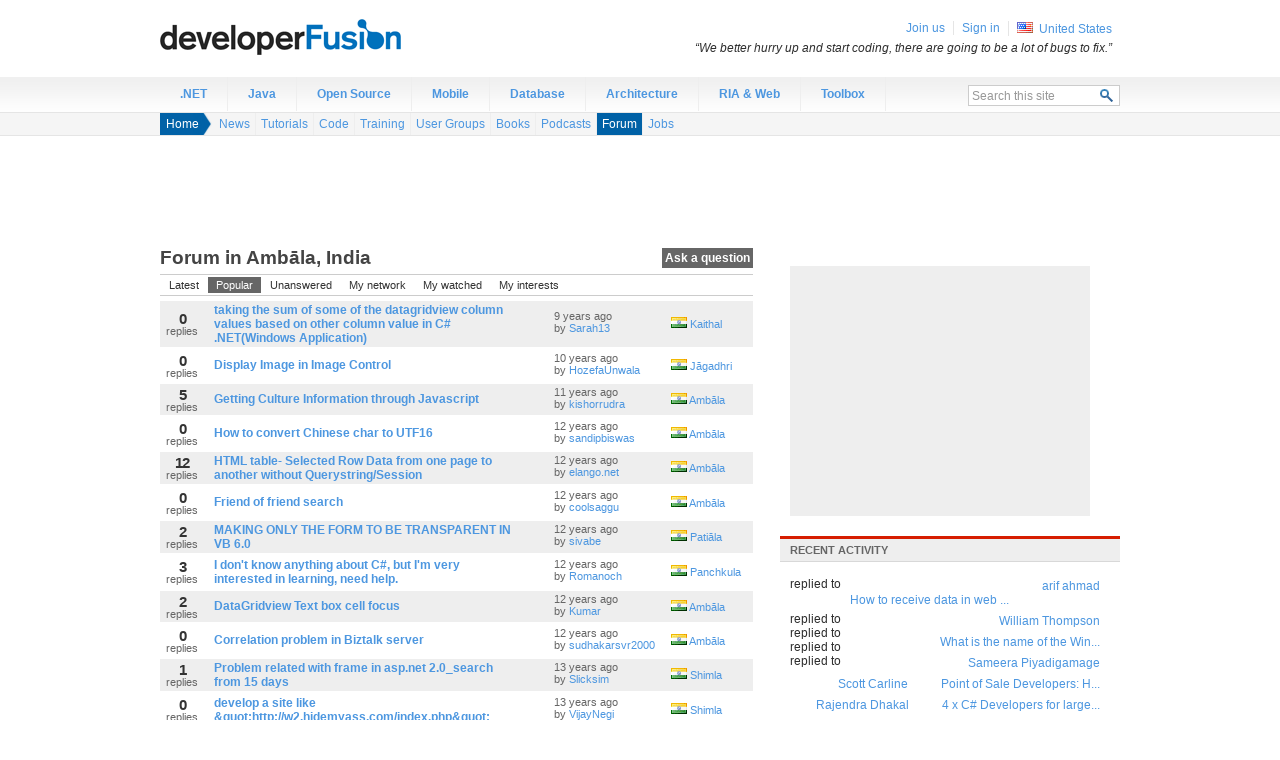

--- FILE ---
content_type: text/html;charset=utf-8
request_url: https://www.developerfusion.com/forum/asia/in/2417/view/popular/
body_size: 7313
content:

<!DOCTYPE html PUBLIC "-//W3C//DTD XHTML 1.0 Strict//EN" "http://www.w3.org/TR/xhtml1/DTD/xhtml1-strict.dtd">
<html xmlns="http://www.w3.org/1999/xhtml">
<head>
    <meta http-equiv="X-UA-Compatible" content="IE=Edge"/>
    <meta http-equiv="Content-Type" content="text/html; charset=utf-8"/>
    <title>Popular Software Development Forum in Ambāla, India - programming questions and technical discussion and answers - developer Fusion</title>
    <link media="all" type="text/css" rel="stylesheet" href="https://cdn.developerfusion.com/site.compressed.css?v=2.0.0.52"/>
    <meta name="description" content="Join the conversation between developers in Ambāla, India. Get your questions answered , connect with other developers, or just find out what&#39;s going on in your local area"/>
    <!--[if IE 6]><style type="text/css">body { behavior: url("/csshover3.htc"); }</style><![endif]-->
      <meta name="robots" content="noodp,noydir"/>
      <meta name="keywords" content=""/>
<link rel="alternate" type="application/atom+xml" title="Popular Discussion in Ambāla, India (Atom)" href="/forum/asia/in/2417/view/popular/format/atom/"/>
<link rel="alternate" type="application/rss+xml" title="Popular Discussion in Ambāla, India (RSS)" href="/forum/asia/in/2417/view/popular/format/rss/"/>


  <link rel="canonical" href="https://www.developerfusion.com/forum/"/>
</head>
<body>
<!--[if lt IE 7]> <div style='clear: both; text-align: center; width: 820px; margin: 0 auto; position: relative;'> <a href="http://windows.microsoft.com/en-US/internet-explorer/products/ie/home?ocid=ie6_countdown_bannercode"><img src="http://storage.ie6countdown.com/assets/100/images/banners/warning_bar_0000_us.jpg" border="0" height="42" width="820" alt="You are using an outdated browser. For a faster, safer browsing experience, upgrade for free today." /></a></div> <![endif]-->
<div id="wrapper">
<div id="header">
    <div id="logo"><a href="/">Developer Fusion - The global developer community for .NET and Java programmers</a></div>
</div><div id="nav" class="clearfix">
  <ul class="nav-root">
    <li id="navitem-.net" class="nav-item first">
      <a title="" class="nav-link" href="/t/.net/">.NET</a>
    </li>
    <li id="navitem-java" class="nav-item">
      <a title="" class="nav-link" href="/t/java/">Java</a>
    </li>
    <li id="navitem-open-source" class="nav-item">
      <a title="" class="nav-link" href="/t/open-source/">Open Source</a>
    </li>
    <li id="navitem-mobile" class="nav-item">
      <a title="" class="nav-link" href="/t/mobile/">Mobile</a>
    </li>
    <li id="navitem-database" class="nav-item">
      <a title="" class="nav-link" href="/t/database/">Database</a>
    </li>
    <li id="navitem-architecture" class="nav-item">
      <a title="" class="nav-link" href="/t/architecture/">Architecture</a>
    </li>
    <li id="navitem-ria" class="nav-item">
      <a title="" class="nav-link" href="/t/ria/">RIA &amp; Web</a>
    </li>
    <li id="navitem-labs" class="nav-item last">
      <a title="" class="nav-link" href="/tools/">Toolbox</a>
    </li>
    <li class="search">
      <form action="/search/" method="post">
        <fieldset>
          <div class="search-panel">
            <input type="text" class="search-query text_autoclear" name="query" value="Search this site" id="search_query" maxlength="20"/>
            <input type="submit" class="search-button" value="  " title="Search"/>
          </div>
        </fieldset>
        </form></li>
  </ul>
</div>

  <div id="subnav" class="subnav clearfix">
  <div class="breadcrumb-wrapper">
    <ul class="breadcrumb">
      <li class="crumb1">
        <a href="/info/">Home</a></li>
    </ul>
    <ul class="breadcrumb-subnav">
      
  
  <li class=" first">
    <a title="News" href="/news/">News</a></li>
  <li>
    <a title="Tutorials" href="/tutorials/">Tutorials</a></li>
  <li>
    <a title="Code" href="/code/">Code</a></li>
  <li>
    <a title="Popular Training &amp; Events in Ambāla, India" href="/training/">Training</a></li>
  <li>
    <a title="Popular User Groups in Ambāla, India" href="/usergroups/">User Groups</a></li>
  <li>
    <a title="Books" href="/books/">Books</a></li>
  <li>
    <a title="Podcasts" href="/media/">Podcasts</a></li>
  <li class="selected">
    <a title="Forum" href="/forum/">Forum</a></li>
  <li class=" last">
    <a title="Jobs" href="/jobs/">Jobs</a></li>
    </ul>
  </div>
</div>
  <div id="ad-leaderboard">
    <div id="div-gpt-ad-1342895737372-0" style="width:728px; height:90px;"></div>
</div>
  
<div id="content" class="clearfix">
  <div id="main-content" class="clearfix">  
<div class="ask-question"><a href="/forum/post/">Ask a question</a></div>

<h1 class="intro">
 Forum
in Ambāla, India</h1>

<div id="paged-thread-list">
		
  

<div id="pagefilter" class="pagefilter pagefilter-withview">
  <ul class="panel-view sort">
    
  
  </ul>
  <ul class="panel-view filter clearfix">
    
  
  <li class=" first">
    <a href="/forum/asia/in/2417/">Latest</a></li>
  <li class="selected">
    <a href="/forum/asia/in/2417/view/popular/">Popular</a></li>
  <li>
    <a href="/forum/asia/in/2417/view/unanswered/">Unanswered</a></li>
  <li>
    <a href="/forum/asia/in/2417/view/mynetwork/">My network</a></li>
  <li>
    <a href="/forum/asia/in/2417/view/mywatched/">My watched</a></li>
  <li class=" last">
    <a href="/forum/asia/in/2417/view/myinterests/">My interests</a></li>
  </ul>
</div>
  
<div id="page-position">
    Page 1 of 4
</div>
<div class="list-items">
<table class="discuss">
<thead>
    <tr>
        <th>Replies</th>
        <th>Title</th>
        <th>Time</th>
        <th>Location</th>

    </tr>
</thead>
<tbody>
    
    
    <tr class="odd">
        <td class="replies"><em>0</em> replies</td>
        <td>
            <div class="title"><a href="/thread/112666/taking-the-sum-of-some-of-the-datagridview-column-values-based-on-other-column-value-in-c-netwindows-application/">taking the sum of some of the datagridview column  values based on   other column value in C# .NET(Windows Application)</a></div>
        </td>
        <td><h4>9 years ago <br/>by <a href="/profile/sarah13/">Sarah13</a> </h4></td>
        <td class="thread-location"><img src="https://cdn.developerfusion.com/images/shared/shim.gif" class="country-icon country-icon-in" alt="India" title="India" /> <a href="/forum/asia/in/2363/view/popular/">Kaithal</a></td>
     </tr>

    <tr class="even">
        <td class="replies"><em>0</em> replies</td>
        <td>
            <div class="title"><a href="/thread/112386/display-image-in-image-control/">Display Image in Image Control</a></div>
        </td>
        <td><h4>10 years ago <br/>by <a href="/profile/hozefaunwala/">HozefaUnwala</a> </h4></td>
        <td class="thread-location"><img src="https://cdn.developerfusion.com/images/shared/shim.gif" class="country-icon country-icon-in" alt="India" title="India" /> <a href="/forum/asia/in/2397/view/popular/">Jāgadhri</a></td>
     </tr>

    <tr class="odd">
        <td class="replies"><em>5</em> replies</td>
        <td>
            <div class="title"><a href="/thread/51526/getting-culture-information-through-javascript/">Getting Culture Information through Javascript</a></div>
        </td>
        <td><h4>11 years ago <br/>by <a href="/profile/kishorrudra/">kishorrudra</a> </h4></td>
        <td class="thread-location"><img src="https://cdn.developerfusion.com/images/shared/shim.gif" class="country-icon country-icon-in" alt="India" title="India" /> <a href="/forum/asia/in/2417/view/popular/">Ambāla</a></td>
     </tr>

    <tr class="even">
        <td class="replies"><em>0</em> replies</td>
        <td>
            <div class="title"><a href="/thread/53948/how-to-convert-chinese-char-to-utf16/">How to convert Chinese char to UTF16</a></div>
        </td>
        <td><h4>12 years ago <br/>by <a href="/profile/sandipbiswas/">sandipbiswas</a> </h4></td>
        <td class="thread-location"><img src="https://cdn.developerfusion.com/images/shared/shim.gif" class="country-icon country-icon-in" alt="India" title="India" /> <a href="/forum/asia/in/2417/view/popular/">Ambāla</a></td>
     </tr>

    <tr class="odd">
        <td class="replies"><em>12</em> replies</td>
        <td>
            <div class="title"><a href="/thread/53425/html-table-selected-row-data-from-one-page-to-another-without-querystringsession/">HTML table- Selected Row Data from one page to another without Querystring/Session</a></div>
        </td>
        <td><h4>12 years ago <br/>by <a href="/profile/elango.net/">elango.net</a> </h4></td>
        <td class="thread-location"><img src="https://cdn.developerfusion.com/images/shared/shim.gif" class="country-icon country-icon-in" alt="India" title="India" /> <a href="/forum/asia/in/2417/view/popular/">Ambāla</a></td>
     </tr>

    <tr class="even">
        <td class="replies"><em>0</em> replies</td>
        <td>
            <div class="title"><a href="/thread/53592/friend-of-friend-search/">Friend of friend search</a></div>
        </td>
        <td><h4>12 years ago <br/>by <a href="/profile/coolsaggu/">coolsaggu</a> </h4></td>
        <td class="thread-location"><img src="https://cdn.developerfusion.com/images/shared/shim.gif" class="country-icon country-icon-in" alt="India" title="India" /> <a href="/forum/asia/in/2417/view/popular/">Ambāla</a></td>
     </tr>

    <tr class="odd">
        <td class="replies"><em>2</em> replies</td>
        <td>
            <div class="title"><a href="/thread/53452/making-only-the-form-to-be-transparent-in-vb-60/">MAKING ONLY THE FORM TO BE TRANSPARENT IN VB 6.0</a></div>
        </td>
        <td><h4>12 years ago <br/>by <a href="/profile/sivabe/">sivabe</a> </h4></td>
        <td class="thread-location"><img src="https://cdn.developerfusion.com/images/shared/shim.gif" class="country-icon country-icon-in" alt="India" title="India" /> <a href="/forum/asia/in/2409/view/popular/">Patiāla</a></td>
     </tr>

    <tr class="even">
        <td class="replies"><em>3</em> replies</td>
        <td>
            <div class="title"><a href="/thread/52044/i-dont-know-anything-about-c-but-im-very-interested-in-learning-need-help/">I don&#39;t know anything about C#, but I&#39;m very interested in learning, need help.</a></div>
        </td>
        <td><h4>12 years ago <br/>by <a href="/profile/romanoch/">Romanoch</a> </h4></td>
        <td class="thread-location"><img src="https://cdn.developerfusion.com/images/shared/shim.gif" class="country-icon country-icon-in" alt="India" title="India" /> <a href="/forum/asia/in/2447/view/popular/">Panchkula</a></td>
     </tr>

    <tr class="odd">
        <td class="replies"><em>2</em> replies</td>
        <td>
            <div class="title"><a href="/thread/53274/datagridview-text-box-cell-focus/">DataGridview Text box cell focus</a></div>
        </td>
        <td><h4>12 years ago <br/>by <a href="/profile/kumar/">Kumar</a> </h4></td>
        <td class="thread-location"><img src="https://cdn.developerfusion.com/images/shared/shim.gif" class="country-icon country-icon-in" alt="India" title="India" /> <a href="/forum/asia/in/2417/view/popular/">Ambāla</a></td>
     </tr>

    <tr class="even">
        <td class="replies"><em>0</em> replies</td>
        <td>
            <div class="title"><a href="/thread/52715/correlation-problem-in-biztalk-server/">Correlation problem in Biztalk server</a></div>
        </td>
        <td><h4>12 years ago <br/>by <a href="/profile/sudhakarsvr2000/">sudhakarsvr2000</a> </h4></td>
        <td class="thread-location"><img src="https://cdn.developerfusion.com/images/shared/shim.gif" class="country-icon country-icon-in" alt="India" title="India" /> <a href="/forum/asia/in/2417/view/popular/">Ambāla</a></td>
     </tr>

    <tr class="odd">
        <td class="replies"><em>1</em> replies</td>
        <td>
            <div class="title"><a href="/thread/52091/problem-related-with-frame-in-aspnet-20search-from-15-days/">Problem related with frame in asp.net 2.0_search from 15 days</a></div>
        </td>
        <td><h4>13 years ago <br/>by <a href="/profile/slicksim/">Slicksim</a> </h4></td>
        <td class="thread-location"><img src="https://cdn.developerfusion.com/images/shared/shim.gif" class="country-icon country-icon-in" alt="India" title="India" /> <a href="/forum/asia/in/2480/view/popular/">Shimla</a></td>
     </tr>

    <tr class="even">
        <td class="replies"><em>0</em> replies</td>
        <td>
            <div class="title"><a href="/thread/52142/develop-a-site-like-quothttpw2hidemyasscomindexphpquot/">develop a site like &amp;quot;http://w2.hidemyass.com/index.php&amp;quot;</a></div>
        </td>
        <td><h4>13 years ago <br/>by <a href="/profile/vijaynegi/">VijayNegi</a> </h4></td>
        <td class="thread-location"><img src="https://cdn.developerfusion.com/images/shared/shim.gif" class="country-icon country-icon-in" alt="India" title="India" /> <a href="/forum/asia/in/2480/view/popular/">Shimla</a></td>
     </tr>

    <tr class="odd">
        <td class="replies"><em>0</em> replies</td>
        <td>
            <div class="title"><a href="/thread/52129/problem-iframe-open-link-in-new-window-or-in-parent-window/">problem: iframe open link in new window or in parent window</a></div>
        </td>
        <td><h4>13 years ago <br/>by <a href="/profile/vijaynegi/">VijayNegi</a> </h4></td>
        <td class="thread-location"><img src="https://cdn.developerfusion.com/images/shared/shim.gif" class="country-icon country-icon-in" alt="India" title="India" /> <a href="/forum/asia/in/2480/view/popular/">Shimla</a></td>
     </tr>

    <tr class="even">
        <td class="replies"><em>0</em> replies</td>
        <td>
            <div class="title"><a href="/thread/51836/creating-multiple-consoles-through-net/">Creating Multiple Consoles Through .Net </a></div>
        </td>
        <td><h4>13 years ago <br/>by <a href="/profile/swapnilrsalunke/">swapnilrsalunke</a> </h4></td>
        <td class="thread-location"><img src="https://cdn.developerfusion.com/images/shared/shim.gif" class="country-icon country-icon-in" alt="India" title="India" /> <a href="/forum/asia/in/2417/view/popular/">Ambāla</a></td>
     </tr>

    <tr class="odd">
        <td class="replies"><em>0</em> replies</td>
        <td>
            <div class="title"><a href="/thread/51835/creating-multiple-consoles-in-cnet/">Creating Multiple Consoles in C#.Net</a></div>
        </td>
        <td><h4>13 years ago <br/>by <a href="/profile/swapnilrsalunke/">swapnilrsalunke</a> </h4></td>
        <td class="thread-location"><img src="https://cdn.developerfusion.com/images/shared/shim.gif" class="country-icon country-icon-in" alt="India" title="India" /> <a href="/forum/asia/in/2417/view/popular/">Ambāla</a></td>
     </tr>

    <tr class="even">
        <td class="replies"><em>0</em> replies</td>
        <td>
            <div class="title"><a href="/thread/51834/creating-multiple-consoles-in-cnet/">Creating Multiple Consoles in C#.Net</a></div>
        </td>
        <td><h4>13 years ago <br/>by <a href="/profile/swapnilrsalunke/">swapnilrsalunke</a> </h4></td>
        <td class="thread-location"><img src="https://cdn.developerfusion.com/images/shared/shim.gif" class="country-icon country-icon-in" alt="India" title="India" /> <a href="/forum/asia/in/2417/view/popular/">Ambāla</a></td>
     </tr>

    <tr class="odd">
        <td class="replies"><em>0</em> replies</td>
        <td>
            <div class="title"><a href="/thread/51833/creating-multiple-consoles-in-cnet/">Creating Multiple Consoles in C#.Net</a></div>
        </td>
        <td><h4>13 years ago <br/>by <a href="/profile/swapnilrsalunke/">swapnilrsalunke</a> </h4></td>
        <td class="thread-location"><img src="https://cdn.developerfusion.com/images/shared/shim.gif" class="country-icon country-icon-in" alt="India" title="India" /> <a href="/forum/asia/in/2417/view/popular/">Ambāla</a></td>
     </tr>

    <tr class="even">
        <td class="replies"><em>0</em> replies</td>
        <td>
            <div class="title"><a href="/thread/51832/creating-multiple-consoles-in-cnet/">Creating Multiple Consoles in C#.Net</a></div>
        </td>
        <td><h4>13 years ago <br/>by <a href="/profile/swapnilrsalunke/">swapnilrsalunke</a> </h4></td>
        <td class="thread-location"><img src="https://cdn.developerfusion.com/images/shared/shim.gif" class="country-icon country-icon-in" alt="India" title="India" /> <a href="/forum/asia/in/2417/view/popular/">Ambāla</a></td>
     </tr>

    <tr class="odd">
        <td class="replies"><em>0</em> replies</td>
        <td>
            <div class="title"><a href="/thread/51831/creating-multiple-consoles-in-cnet/">Creating Multiple Consoles in C#.Net</a></div>
        </td>
        <td><h4>13 years ago <br/>by <a href="/profile/swapnilrsalunke/">swapnilrsalunke</a> </h4></td>
        <td class="thread-location"><img src="https://cdn.developerfusion.com/images/shared/shim.gif" class="country-icon country-icon-in" alt="India" title="India" /> <a href="/forum/asia/in/2417/view/popular/">Ambāla</a></td>
     </tr>

    <tr class="even">
        <td class="replies"><em>0</em> replies</td>
        <td>
            <div class="title"><a href="/thread/51830/creating-multiple-consoles-in-cnet/">Creating Multiple Consoles in C#.Net</a></div>
        </td>
        <td><h4>13 years ago <br/>by <a href="/profile/swapnilrsalunke/">swapnilrsalunke</a> </h4></td>
        <td class="thread-location"><img src="https://cdn.developerfusion.com/images/shared/shim.gif" class="country-icon country-icon-in" alt="India" title="India" /> <a href="/forum/asia/in/2417/view/popular/">Ambāla</a></td>
     </tr>

    <tr class="odd">
        <td class="replies"><em>0</em> replies</td>
        <td>
            <div class="title"><a href="/thread/51829/creating-multiple-consoles-in-cnet/">Creating Multiple Consoles in C#.Net</a></div>
        </td>
        <td><h4>13 years ago <br/>by <a href="/profile/swapnilrsalunke/">swapnilrsalunke</a> </h4></td>
        <td class="thread-location"><img src="https://cdn.developerfusion.com/images/shared/shim.gif" class="country-icon country-icon-in" alt="India" title="India" /> <a href="/forum/asia/in/2417/view/popular/">Ambāla</a></td>
     </tr>

    <tr class="even">
        <td class="replies"><em>0</em> replies</td>
        <td>
            <div class="title"><a href="/thread/51694/cryptography/">Cryptography</a></div>
        </td>
        <td><h4>13 years ago <br/>by <a href="/profile/sasha692/">sasha692</a> </h4></td>
        <td class="thread-location"><img src="https://cdn.developerfusion.com/images/shared/shim.gif" class="country-icon country-icon-in" alt="India" title="India" /> <a href="/forum/asia/in/2447/view/popular/">Panchkula</a></td>
     </tr>

    <tr class="odd">
        <td class="replies"><em>0</em> replies</td>
        <td>
            <div class="title"><a href="/thread/50533/free-books-and-exams-info/">Free books and exams info</a></div>
        </td>
        <td><h4>13 years ago <br/>by <a href="/profile/marco_jeff/">marco_jeff</a> </h4></td>
        <td class="thread-location"><img src="https://cdn.developerfusion.com/images/shared/shim.gif" class="country-icon country-icon-in" alt="India" title="India" /> <a href="/forum/asia/in/2417/view/popular/">Ambāla</a></td>
     </tr>

    <tr class="even">
        <td class="replies"><em>0</em> replies</td>
        <td>
            <div class="title"><a href="/thread/49349/free-books-and-exams-info/">Free books and exams info</a></div>
        </td>
        <td><h4>13 years ago <br/>by <a href="/profile/marco_jeff/">marco_jeff</a> </h4></td>
        <td class="thread-location"><img src="https://cdn.developerfusion.com/images/shared/shim.gif" class="country-icon country-icon-in" alt="India" title="India" /> <a href="/forum/asia/in/2417/view/popular/">Ambāla</a></td>
     </tr>

    <tr class="odd">
        <td class="replies"><em>23</em> replies</td>
        <td>
            <div class="title"><a href="/thread/26267/merge-pdf-files/">Merge PDF files</a></div>
        </td>
        <td><h4>13 years ago <br/>by <a href="/profile/manpro/">manpro</a> </h4></td>
        <td class="thread-location"><img src="https://cdn.developerfusion.com/images/shared/shim.gif" class="country-icon country-icon-in" alt="India" title="India" /> <a href="/forum/asia/in/2417/view/popular/">Ambāla</a></td>
     </tr>

</tbody>
</table>
</div>
<ul class="pager">

    <li>
  
  <a class="selected" href="">1</a></li>

    <li>
  
  <a href="">2</a></li>

    <li>
  
  <a href="">3</a></li>

    <li class="sep">...</li>
    <li>
  
  <a href="">4</a></li>
   <li>
  <a href="">next</a></li>
</ul>

</div>



  </div>
  <div id="secondary-content" class="clearfix">
<div id="ad-mpu">
    <div id="div-gpt-ad-1342895737372-1" style="width:300px; height:250px;"></div>
</div>
<div class="panel">
    <h2>Recent activity</h2>
<ul class="activity-list">

    <li class="threadreply">
         <a href="/profile/arifahmadpk/" title="arif ahmad, Pakistan">arif ahmad</a> <span class="note">replied to <a href="/forum/thread/51595/#post-237124">How to receive data in web ...</a></span>
    </li>

    <li class="threadreply">
         <a href="/profile/complete/" title="William Thompson, United States">William Thompson</a> <span class="note">replied to <a href="/forum/thread/111832/">What is the name of the Win...</a></span>
    </li>

    <li class="threadreply">
         <a href="/profile/samma89/" title="Sameera Piyadigamage, Sri Lanka">Sameera Piyadigamage</a> <span class="note">replied to <a href="/forum/thread/54503/#post-237010">Point of Sale Developers: H...</a></span>
    </li>

    <li class="threadreply">
         <a href="/profile/scott%20carline/" title="Scott Carline, United Kingdom">Scott Carline</a> <span class="note">replied to <a href="/forum/thread/111809/">4 x C# Developers for large...</a></span>
    </li>

    <li class="threadreply">
         <a href="/profile/raazju/" title="Rajendra  Dhakal, India">Rajendra  Dhakal</a> <span class="note">replied to <a href="/forum/thread/111779/#post-236996">Restore SQL Server text dat...</a></span>
    </li>

    <li class="threadreply">
         <a href="/profile/cloudrainda/" title="cloud rainda, China">cloud rainda</a> <span class="note">replied to <a href="/forum/thread/111791/">How to convert between TS f...</a></span>
    </li>

</ul>
</div>
  </div>
</div><div id="sitemap">
    <div id="sitemap-content">
      <div class="section">
        <h3>Contribute</h3>
        <p>
          Why not <a href="/about-us/write/">write for us</a>? Or you could <a href="/training/new/">submit an event</a> or a <a href="/usergroups/new/">user group</a> in your area. Alternatively just <a href="http://feedback.developerfusion.com">tell us what you think</a>!</p> 
    </p>
      </div>
        <div class="section">
        <h3>Web Development</h3>
        <ul>
            <li><a href="http://quickstart.developerfusion.co.uk/quickstart/">ASP.NET Quickstart</a></li>
            <li><a href="/news/">Programming news</a></li>
            <li><a href="/t/java/">Java programming</a></li>
            <li><a href="/t/asp.net/tutorials/">ASP.NET tutorials</a></li>
            <li><a href="/t/csharp/">C# programming</a></li>
        </ul>
        </div>
        <div class="section">
        <h3>Developer Jobs</h3>
        <ul>
            <li><a href="/t/asp.net/jobs/">ASP.NET Jobs</a></li>
            <li><a href="/t/java/jobs/">Java Jobs</a></li>
            <li><a href="/jobs/">Developer Jobs</a></li>
        </ul>
        </div>
      
        <div class="section">
        <h3>Our tools</h3>
          <p>We've got automatic conversion tools to convert <a href="/tools/convert/csharp-to-vb/">C# to VB.NET</a>,
          <a href="/tools/convert/csharp-to-vb/">VB.NET to C#</a>. Also you can <a href="/tools/compressjavascript/">compress javascript</a> and
            <a href="/tools/compresscss/">compress css</a> and <a href="/tools/sql-connection-string/">generate sql connection strings</a>.
        </p>
        </div>
    </div>
</div>
<div id="members">
    <div class="member-panel">
        <ul>

        <li class="first" id="join-us"><a href="/user/signin/?returnUrl=%2Fforum%2Fasia%2Fin%2F2417%2Fview%2Fpopular%2F">Join us</a></li>
        <li id="sign-in"><a href="/user/signin/?returnUrl=%2Fforum%2Fasia%2Fin%2F2417%2Fview%2Fpopular%2F">Sign in</a></li>

        <li class="country"><img src="https://cdn.developerfusion.com/images/shared/shim.gif" class="country-icon country-icon-us" alt="United States" title="United States" /> <a href="/location/north-america/us/view/popular/">United States</a></li>
    </ul>
    <div id="sign-in-panel">
        <form action="/user/signin/?returnUrl=%2Fforum%2Fasia%2Fin%2F2417%2Fview%2Fpopular%2F" method="post">
          <input name="__RequestVerificationToken" type="hidden" value="dyuDyOpefxU31O1yuv_BP2UlDiPITiU9GBjqVtL9ZbeK7cuoUv6Emgno9D22CQRGEOtMT5JjpW3B7OrdlfwIBfSs3QyCj7wRy6BJsiWDZc6u39EUDlSr8MMwP-w3KUbUxQ1K4A2" />
            <fieldset>
            <label for="QuickSignInUsername">Username</label><input class="text" id="QuickSignInUsername" type="text" name="EmailAddress"/>
            <label for="QuickSignInPassword">Password</label><input class="text" id="QuickSignInPassword" type="password" name="Password"/>
            <input type="hidden" name="RememberMe" value="true"/>
            <input type="submit" value="Sign in"/>
            </fieldset>
            <div class="cancel"><a href="#">Cancel</a></div>
        </form>
    </div><div class="quote">
    &#8220;We better hurry up and start coding, there are going to be a lot of bugs to fix.&#8221; 
</div>
    </div>
    
</div>

<div id="footer" class="clearfix">
    <div id="footer-content">
        <ul>
            <li><a rel="nofollow" href="http://feedback.developerfusion.com/">Send feedback</a></li>
            <li><a href="http://blog.developerfusion.com/">Blog</a></li>
            <li><a href="/about-us/" rel="nofollow">About us</a></li>
            <li><a href="/about-us/contact/" rel="nofollow">Contact us</a></li>
            <li><a href="/about-us/advertise/" rel="nofollow">Advertise</a></li>
        </ul>
        <div class="copyright">&copy; <a href="/about-us/legal/" rel="nofollow">1999-2021 Developer Fusion Ltd</a></div>
        <div class="hosted-by"><a href="http://www.everycity.co.uk/#utm_source=devfusion&utm_medium=footer&utm_campaign=devfusion">Managed hosting by Everycity</a></div>
    </div>
</div>
</div>
<script type="text/javascript" src="https://cdn.developerfusion.com/scripts/site.compressed.js?v=2.0.0.52"></script>
<script type="text/javascript">
  
  window.adSlots = window.adSlots || {};
  window.adSlots.mpu = true;
  window.adSlots.leaderboard = true;
</script>
<script type="text/javascript">
if (window.Site) {
  var SiteInstance = new Site({ assetUrl : 'https://cdn.developerfusion.com/', version: '2.0.0.52', adSlots : window.adSlots, topic: '', topics:[], debug : false });
}
</script>
<script type="text/javascript">
  var PaginatedListPage = new Class({
  initialize: function(el, rootUrl, defaultTab) {
    this._element = $(el);
    this._rootUrl = rootUrl;
    this._historyKey = this._element.id + '-page';
    this._hasDynamicallyLoaded = false;
    this._history = new HashListener();
    this._defaultTab = defaultTab;
    this._historyChanged = function(newHash) {
        // if we have no hash, and haven't loaded anything yet - skip
        if (newHash == '' && !this._hasDynamicallyLoaded)
          return; //newHash = this._defaultTab;
         var newUrl = this._rootUrl + newHash;
          //alert('new hash:' + newHash + '\ncurrent url:' + window.location.pathname + '\n' +
          //'lasturl:' + this._lastUrl + '\nnew url:' + newUrl);
            
          // if we've dynamically loaded the last url
          // or we're already on that url, and haven't done anythign yet (ie blank hash)
          // then abort
          if (this._lastUrl == newUrl || (window.location.pathname == newUrl && !this._hasDynamicallyLoaded) )
            return;
          if (!document.getElementById(newHash))
            this._loadTab(newHash);
        }.bind(this);
    this._history.addEvent('hashChanged',this._historyChanged);
    // create loading element
    this._loadingElement = $(document.createElement("div"));
    this._loadingElement.addClass('loading-message');
    this._loadingElement.set('text','Please wait, loading...');
    this._loadingElement.setStyle('display','none');
    this._attachEvents();
    this._history.start();
  },
    _attachEvents : function() {
    // insert loading element
    var targetElement = $$("#" + this._element.id + " .list-items");
    if (targetElement && targetElement.length >0)
			  this._loadingElement.inject(targetElement[0],'before');
		  // attach events
		  this._addMultipleEvents($$("#" + this._element.id + " #pagefilter a"),'click',this._linkClick.bind(this));
		  this._addMultipleEvents($$("#" + this._element.id + " .pager a"),'click',this._linkClick.bind(this));
		  SiteInstance.attachPagePositionRollover();
        SiteInstance.attachBlockLinking();
	  },
	_addMultipleEvents : function(elements,eventName,eventFunc) {
		for(i=0; i<elements.length;i++)
			elements[i].addEvent('click',eventFunc);
	},
 
	_extractFromFullHref : function(rootUrl, url) {
		var regex = "^" + rootUrl + "([A-z0-9\-/]*)$";
	  if (url.substr(0,location.protocol.length) == location.protocol) {
	      url = url.substr((location.protocol + '://' + location.host).length - 1);
	  }
		var matches = url.match(regex);
		if (matches)
			return matches[1];
		else {
			alert('Failed to match "' + url + '" with regex ' + regex);
			return null;
		}
	},
	_linkClick : function(e) {
		
		var target = $(e.target);
		$(e.target).getParent().addClass('loading');
		var bookmark = this._extractFromFullHref(this._rootUrl, target.get('href'));
		if (bookmark!=null) {
      if (bookmark.match('(^|/)view/map/')) {
        return;
      }
      this._hasDynamicallyLoaded = true;
			this._history.updateHash(bookmark);
      if (bookmark =='') {
        this._historyChanged(''); // bug - this doesn't get fired for blank bookmark
      }
      //alert('update hash ' + bookmark);
			//this._loadTab(bookmark);
      e.preventDefault();
		}
	},
	_loadTab : function(bookmark) {
		//this._hasDynamicallyLoaded = true;
		this._loadingElement.setStyle('display','block');
		this._lastUrl = this._rootUrl + bookmark;
		var req = new Request({
			method: 'get',
			url: this._lastUrl + "?ajax=1", // just to prevent chrome from loading ajax-url as the main url (because the urls don't vary)
			onComplete: function(response) {
				if (this._lastUrl == this._rootUrl + bookmark) { // uses closures
					this._loadingElement.setStyle('display','none');
          //alert('setting response');
					this._element.set('html',response);
					this._attachEvents();
				}
			}.bind(this)
		}).send();
	}
});
var	paginatedList = new PaginatedListPage('paged-thread-list','/forum/','asia/in/2417/view/popular/');
</script>
<!-- Google Code for Remarketing Tag -->
<!--------------------------------------------------
Remarketing tags may not be associated with personally identifiable information or placed on pages related to sensitive categories. See more information and instructions on how to setup the tag on: http://google.com/ads/remarketingsetup
--------------------------------------------------->
<script type="text/javascript">
/* <![CDATA[ */
var google_conversion_id = 959838252;
var google_custom_params = { traffic_source: 'devfusion' };
var google_remarketing_only = true;
/* ]]> */
</script>
<script type="text/javascript" src="//www.googleadservices.com/pagead/conversion.js">
</script>
<script defer src="https://static.cloudflareinsights.com/beacon.min.js/vcd15cbe7772f49c399c6a5babf22c1241717689176015" integrity="sha512-ZpsOmlRQV6y907TI0dKBHq9Md29nnaEIPlkf84rnaERnq6zvWvPUqr2ft8M1aS28oN72PdrCzSjY4U6VaAw1EQ==" data-cf-beacon='{"version":"2024.11.0","token":"77c9e56bfbe5445983e2e644a78abcc9","r":1,"server_timing":{"name":{"cfCacheStatus":true,"cfEdge":true,"cfExtPri":true,"cfL4":true,"cfOrigin":true,"cfSpeedBrain":true},"location_startswith":null}}' crossorigin="anonymous"></script>
</body>
</html>

--- FILE ---
content_type: text/html; charset=utf-8
request_url: https://www.google.com/recaptcha/api2/aframe
body_size: 265
content:
<!DOCTYPE HTML><html><head><meta http-equiv="content-type" content="text/html; charset=UTF-8"></head><body><script nonce="FHK1eExay_Uul1CoCOzlYg">/** Anti-fraud and anti-abuse applications only. See google.com/recaptcha */ try{var clients={'sodar':'https://pagead2.googlesyndication.com/pagead/sodar?'};window.addEventListener("message",function(a){try{if(a.source===window.parent){var b=JSON.parse(a.data);var c=clients[b['id']];if(c){var d=document.createElement('img');d.src=c+b['params']+'&rc='+(localStorage.getItem("rc::a")?sessionStorage.getItem("rc::b"):"");window.document.body.appendChild(d);sessionStorage.setItem("rc::e",parseInt(sessionStorage.getItem("rc::e")||0)+1);localStorage.setItem("rc::h",'1768581893401');}}}catch(b){}});window.parent.postMessage("_grecaptcha_ready", "*");}catch(b){}</script></body></html>